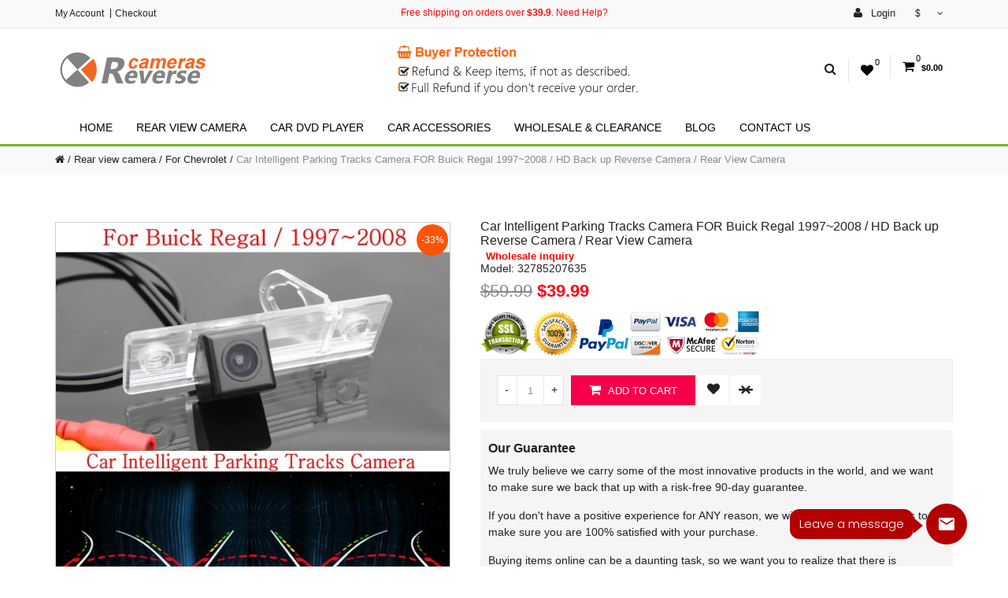

--- FILE ---
content_type: text/html; charset=utf-8
request_url: https://www.reverse-cameras.com/car-intelligent-parking-tracks-camera-for-buick-regal-1997-2008-hd-back-up-reverse-camera-rear-view-camera
body_size: 15526
content:
<!DOCTYPE html>
<!--[if IE]><![endif]-->
<!--[if IE 8 ]><html dir="ltr" lang="en" class="ie8"><![endif]-->
<!--[if IE 9 ]><html dir="ltr" lang="en" class="ie9"><![endif]-->
<!--[if (gt IE 9)|!(IE)]><!-->
<html dir="ltr" lang="en">
<!--<![endif]-->
<head prefix="og:http://ogp.me/ns# fb:http://ogp.me/ns/fb# product:http://ogp.me/ns/product#">
<meta charset="UTF-8" />
<meta name="viewport" content="width=device-width, initial-scale=1.0, maximum-scale=1.0">
<title>Car Intelligent Parking Tracks Camera FOR Buick Regal 1997~2008 / HD Back up Reverse Camera / Rear View Camera</title>
<base href="https://www.reverse-cameras.com/" />
<meta http-equiv="X-UA-Compatible" content="IE=edge">

<!-- Microdata -->
<script type="application/ld+json">{"@context":"http:\/\/schema.org","@type":"BreadcrumbList","itemListElement":[{"@type":"ListItem","position":1,"item":{"@id":"https:\/\/www.reverse-cameras.com","name":"Best Rear View Cameras"}},{"@type":"ListItem","position":2,"item":{"@id":"https:\/\/www.reverse-cameras.com\/rear-view-camera","name":"Rear view camera"}},{"@type":"ListItem","position":3,"item":{"@id":"https:\/\/www.reverse-cameras.com\/for-chevrolet-rear-view-camera","name":"For Chevrolet"}},{"@type":"ListItem","position":4,"item":{"@id":"https:\/\/www.reverse-cameras.com\/car-intelligent-parking-tracks-camera-for-buick-regal-1997-2008-hd-back-up-reverse-camera-rear-view-camera","name":"Car Intelligent Parking Tracks Camera FOR Buick Regal 1997~2008 \/ HD Back up Reverse Camera \/ Rear View Camera"}}]}</script>

      
<link href="https://www.reverse-cameras.com/car-intelligent-parking-tracks-camera-for-buick-regal-1997-2008-hd-back-up-reverse-camera-rear-view-camera" rel="canonical" />
<link href="https://www.reverse-cameras.com/image/catalog/ico.png" rel="icon" />
<script src="catalog/view/javascript/jquery/jquery-2.1.1.min.js" type="text/javascript"></script>
<link href="catalog/view/javascript/bootstrap/css/bootstrap.min.css" rel="stylesheet" media="screen" />
<script src="catalog/view/javascript/bootstrap/js/bootstrap.min.js" type="text/javascript"></script>
<link rel="stylesheet" type="text/css" href="catalog/view/theme/reversecameras/stylesheet/stylesheet.css" />
<link rel="stylesheet" type="text/css" href="catalog/view/theme/reversecameras/stylesheet/grid/1140.css" />
<link href="catalog/view/javascript/font-awesome/css/font-awesome.min.css" rel="stylesheet" type="text/css" />
<link rel="stylesheet" type="text/css" href="catalog/view/theme/reversecameras/stylesheet/responsive.css" />
<link rel="stylesheet" type="text/css" href="catalog/view/javascript/jquery/datetimepicker/bootstrap-datetimepicker.min.css" media="screen" />
<link rel="stylesheet" type="text/css" href="catalog/view/theme/reversecameras/stylesheet/d_ajax_search.css" media="screen" />
<link rel="stylesheet" type="text/css" href="//fonts.googleapis.com/css?family=Roboto:300,400,500,600" media="screen" />
<link rel="stylesheet" type="text/css" href="//fonts.googleapis.com/css?family=Roboto+Slab:300,400,600,700" media="screen" />

<script type="text/javascript" src="catalog/view/theme/reversecameras/js/owl.carousel.min.js"></script>
<script type="text/javascript" src="catalog/view/theme/reversecameras/js/cosyone_common.js"></script>
<script type="text/javascript" src="catalog/view/javascript/jquery/datetimepicker/moment.js"></script>
<script type="text/javascript" src="catalog/view/javascript/jquery/datetimepicker/bootstrap-datetimepicker.min.js"></script>
<script type="text/javascript" src="catalog/view/theme/reversecameras/js/countdown/jquery.countdown_en.js"></script>
<!--[if IE 8]>
<link rel="stylesheet" type="text/css" href="catalog/view/theme/reversecameras/stylesheet/ie8.css" />
<![endif]-->
<!-- Global site tag (gtag.js) - Google Analytics -->
<script async src="https://www.googletagmanager.com/gtag/js?id=UA-115889820-1"></script>
<script>
  window.dataLayer = window.dataLayer || [];
  function gtag(){dataLayer.push(arguments);}
  gtag('js', new Date());

  gtag('config', 'UA-115889820-1');
</script><!-- Custom css -->
<!-- Custom script -->

<!-- Custom styling -->
<!-- Custom fonts -->
 <!-- Google Tag Manager -->
<script>(function(w,d,s,l,i){w[l]=w[l]||[];w[l].push({'gtm.start':
new Date().getTime(),event:'gtm.js'});var f=d.getElementsByTagName(s)[0],
j=d.createElement(s),dl=l!='dataLayer'?'&l='+l:'';j.async=true;j.src=
'https://www.googletagmanager.com/gtm.js?id='+i+dl;f.parentNode.insertBefore(j,f);
})(window,document,'script','dataLayer','GTM-NW7SHZ8');</script>
<!-- End Google Tag Manager -->

              

				<!-- Facebook Pixels Codes -->
		<script>
		!function(f,b,e,v,n,t,s){if(f.fbq)return;n=f.fbq=function(){n.callMethod?
		n.callMethod.apply(n,arguments):n.queue.push(arguments)};if(!f._fbq)f._fbq=n;
		n.push=n;n.loaded=!0;n.version='2.0';n.queue=[];t=b.createElement(e);t.async=!0;
		t.src=v;s=b.getElementsByTagName(e)[0];s.parentNode.insertBefore(t,s)}(window,
		document,'script','https://connect.facebook.net/en_US/fbevents.js');
		fbq('init', '156257538463027');fbq('track', 'PageView');fbq('track', 'ViewContent', {content_type: 'product',content_ids: ['379'],content_name: 'Car Intelligent Parking Tracks Camera FOR Buick Regal 1997~2008 / HD Back up Reverse Camera / Rear View Camera',content_category:'For Chevrolet',value: 59.9900,currency: 'USD'})
		</script>
		<noscript><img height="1" width="1" style="display:none"
		src="https://www.facebook.com/tr?id=156257538463027&ev=PageView&noscript=1"
		/></noscript>
				<!-- Facebook Pixels Codes -->
		
</head>
<body class="product-product-379">
<div class="outer_container style-2  ">
<div class="header_wrapper 
sticky_menu 
header_border 
header3">
<div class="header_top_line_wrapper">
<div class="header_top_line container">
    <div class="drop_downs_wrapper">
    	<div class="login_drop_heading contrast_font">
  		<a rel="nofollow" class="log_link" href="https://www.reverse-cameras.com/login.html"><i class="fa fa-user"></i> Login</a>
   		<div id="login" class="top_header_drop_down">
   		<div class="top">
   		<form action="https://www.reverse-cameras.com/login.html" method="post" enctype="multipart/form-data">
          E-Mail Address<br />
          <input type="text" name="email" class="login_input" value="" />
          Password<br />
          <input type="password" name="password" class="login_input" value="" />
          <input type="submit" value="Login" class="button active" />
                	</form>
       	<a href="https://www.reverse-cameras.com/forgotten.html" class="forgotten">Forgotten Password</a>
      </div>
      <div id="social_login_header_holder"></div>
      <div class="bottom">
   		<span class="heading">New Customer</span>
       	<a href="https://www.reverse-cameras.com/register.html" class="button">Register Account</a>
      </div>
	</div>
	</div>
	  	<div class="currency_current contrast_font"> 
                            <a rel="nofollow" class="head">$    <i class="fa fa-angle-down"></i></a>
            <form action="https://www.reverse-cameras.com/index.php?route=common/currency/currency" method="post" enctype="multipart/form-data" id="currency">
    <div class="top_header_drop_down">
            <a rel="nofollow" title="Euro" onclick="$('input[name=\'code\']').attr('value', 'EUR'); $(this).parent().parent().submit();">€ Euro</a>
                <a rel="nofollow" title="Pound Sterling" onclick="$('input[name=\'code\']').attr('value', 'GBP'); $(this).parent().parent().submit();">£ Pound Sterling</a>
                <a rel="nofollow" class="current">$ US Dollar</a>
            <input type="hidden" name="code" value="" />
  <input type="hidden" name="redirect" value="https://www.reverse-cameras.com/car-intelligent-parking-tracks-camera-for-buick-regal-1997-2008-hd-back-up-reverse-camera-rear-view-camera?site_language=" />
</div>
</form>
</div>

    </div>
      <div class="promo_message"><span style="color: #FF0000">Free shipping on orders over <strong>$39.9</strong>. Need Help? </span></div>
  <div class="links contrast_font">
  <a rel="nofollow" href="https://www.reverse-cameras.com/account.html">My Account</a>
  <a rel="nofollow" href="https://www.reverse-cameras.com/checkout.html">Checkout</a>
  </div>
  <div class="clearfix"></div>
</div>
</div>
<div class="container header">
<div class="header_main">
  <div class="header_right"> 
    <div class="logo"><a href="https://www.reverse-cameras.com"><img src="https://www.reverse-cameras.com/image/catalog/Rear_view_camera_logo.png" title="Best Rear View Cameras" alt="Best Rear View Cameras" /></a></div>
     
 
  

<div class="menu_wrapper">
<div class="container menu_border"></div>
<div class="container menu_holder">
<div id="menu">
 
        <div class="shortcuts_wrapper">
        
 <div class="search-holder">
 <div id="search">
<i class="fa fa-search button-search"></i>
<input type="text" name="search" class="search_input" placeholder="Search" value="" />
</div> </div>
 
        <div class="shortcut wishlist">
<a rel="nofollow" class="shortcut_heading" id="header_wishlist" href="https://www.reverse-cameras.com/wishlist.html"><i class="fa fa-heart"></i><span class="count">0</span></a>
</div>  

        <div id="cart" class="shortcut">
 <a rel="nofollow" class="shortcut_heading" href="https://www.reverse-cameras.com/index.php?route=checkout/cart" id="cart-total"><i class="fa fa-shopping-cart"></i><span class="count">0</span> <span class="total contrast_font mobile_hide">$0.00</span></a>
  <div class="content">
        <div class="empty main_font">Your shopping cart is empty!</div>
      </div>
  </div>        </div>
 
 
    </div> <!-- menu_holder ends -->
</div> <!-- menu ends -->
</div> <!-- menu_wrapper ends -->

      </div> <!-- header_right ends -->
	</div> <!-- header ends -->
    <div class="clearfix"></div>
 
</div> <!-- header_wrapper ends -->
<div style="clear: both;"></div>
 <div class="container">
  <nav id="menuen" class="navbar">
    <div class="navbar-header"><span id="category" class="visible-xs">Categories</span>
      <button type="button" class="btn btn-navbar navbar-toggle" data-toggle="collapse" data-target=".navbar-ex1-collapse"><i class="fa fa-bars"></i></button>
    </div>
    <div class="collapse navbar-collapse navbar-ex1-collapse">
      <ul class="nav navbar-nav">
      <li><a href="/" >Home</a></li>
                        <li class="dropdown"><a href="https://www.reverse-cameras.com/rear-view-camera" class="dropdown-toggle" data-toggle="dropdown">Rear view camera</a>
          <div class="dropdown-menu">
            <div class="dropdown-inner">
                            <ul class="list-unstyled">
                                <li><a href="https://www.reverse-cameras.com/audi-rear-view-camera">Audi Rear View Camera<span> (56)</span></a></li>
                                <li><a href="https://www.reverse-cameras.com/for-bmw-rear-view-camera">BMW Rear View Camera<span> (118)</span></a></li>
                                <li><a href="https://www.reverse-cameras.com/for-acura-alfa-romeo-reverse-camera">For Acura  Alfa Romeo<span> (38)</span></a></li>
                                <li><a href="https://www.reverse-cameras.com/for-buick-rear-view-camera">For BUICK<span> (38)</span></a></li>
                                <li><a href="https://www.reverse-cameras.com/for-cadillac-rear-view-camera">For Cadillac<span> (9)</span></a></li>
                                <li><a href="https://www.reverse-cameras.com/for-chevrolet-rear-view-camera">For Chevrolet<span> (58)</span></a></li>
                                <li><a href="https://www.reverse-cameras.com/for-chrysler-rear-view-camera">For Chrysler<span> (10)</span></a></li>
                                <li><a href="https://www.reverse-cameras.com/for-citroen-rear-view-camera">For CITROEN<span> (23)</span></a></li>
                                <li><a href="https://www.reverse-cameras.com/for-dodge-daewoo-rear-view-camera">For Dodge  Daewoo<span> (33)</span></a></li>
                                <li><a href="https://www.reverse-cameras.com/for-fiat-rear-view-camera">For FIAT<span> (16)</span></a></li>
                                <li><a href="https://www.reverse-cameras.com/for-ford-rar-view-camera">For Ford<span> (51)</span></a></li>
                                <li><a href="https://www.reverse-cameras.com/for-gmc-rear-view-camera">For GMC<span> (3)</span></a></li>
                                <li><a href="https://www.reverse-cameras.com/for-hawtai-rear-view-camera">For Hawtai<span> (1)</span></a></li>
                              </ul>
                            <ul class="list-unstyled">
                                <li><a href="https://www.reverse-cameras.com/for-holden-rear-view-camera">For Holden<span> (13)</span></a></li>
                                <li><a href="https://www.reverse-cameras.com/for-honda-rear-view-camera">For Honda<span> (52)</span></a></li>
                                <li><a href="https://www.reverse-cameras.com/for-hyundai-rear-view-camera">For HYUNDAI<span> (75)</span></a></li>
                                <li><a href="https://www.reverse-cameras.com/for-infiniti-rear-view-camera">For INFINITI<span> (7)</span></a></li>
                                <li><a href="https://www.reverse-cameras.com/for-inokom-rear-view-camrea">For Inokom<span> (1)</span></a></li>
                                <li><a href="https://www.reverse-cameras.com/for-jaguar-rear-view-camera">For Jaguar<span> (16)</span></a></li>
                                <li><a href="https://www.reverse-cameras.com/for-jeep-rear-view-camera">For Jeep<span> (11)</span></a></li>
                                <li><a href="https://www.reverse-cameras.com/for-kia-rear-view-camera">For KIA<span> (51)</span></a></li>
                                <li><a href="https://www.reverse-cameras.com/for-lancia-lada-rear-view-camera">For Lancia Lada<span> (6)</span></a></li>
                                <li><a href="https://www.reverse-cameras.com/for-land-rover-rear-view-camera">For Land Rover<span> (4)</span></a></li>
                                <li><a href="https://www.reverse-cameras.com/for-lexus-rear-view-camera">For Lexus<span> (31)</span></a></li>
                                <li><a href="https://www.reverse-cameras.com/for-mazda-rear-view-camera">For Mazda<span> (48)</span></a></li>
                                <li><a href="https://www.reverse-cameras.com/mercedes-benz-rear-view-camera">For Mercedes Benz<span> (241)</span></a></li>
                              </ul>
                            <ul class="list-unstyled">
                                <li><a href="https://www.reverse-cameras.com/for-mercury-rear-view-camera">For Mercury<span> (5)</span></a></li>
                                <li><a href="https://www.reverse-cameras.com/for-mitsubishi-rear-view-camera">For Mitsubishi<span> (23)</span></a></li>
                                <li><a href="https://www.reverse-cameras.com/for-morris-rear-view-camera">For Morris<span> (5)</span></a></li>
                                <li><a href="https://www.reverse-cameras.com/for-nissan-rear-view-camera">For Nissan<span> (84)</span></a></li>
                                <li><a href="https://www.reverse-cameras.com/for-opel-rear-view-camera">For Opel<span> (9)</span></a></li>
                                <li><a href="https://www.reverse-cameras.com/for-peugeot-rear-view-camera">For PEUGEOT<span> (30)</span></a></li>
                                <li><a href="https://www.reverse-cameras.com/Pontiac-Rear-View-Camera">For Pontiac<span> (5)</span></a></li>
                                <li><a href="https://www.reverse-cameras.com/for-porsche-rear-view-camera">For Porsche<span> (15)</span></a></li>
                                <li><a href="https://www.reverse-cameras.com/for-renault-rear-view-camera">For RENAULT<span> (61)</span></a></li>
                                <li><a href="https://www.reverse-cameras.com/for-saturn-scion-rear-view-camera">For Saturn Scion<span> (10)</span></a></li>
                                <li><a href="https://www.reverse-cameras.com/for-seat-rear-view-camera">For SEAT<span> (11)</span></a></li>
                                <li><a href="https://www.reverse-cameras.com/for-skoda-rear-view-camera">For Skoda<span> (26)</span></a></li>
                                <li><a href="https://www.reverse-cameras.com/for-smart-rear-view-camera">For Smart<span> (5)</span></a></li>
                              </ul>
                            <ul class="list-unstyled">
                                <li><a href="https://www.reverse-cameras.com/for-ssangyong-rear-view-camera">For SSANGYONG<span> (12)</span></a></li>
                                <li><a href="https://www.reverse-cameras.com/for-subaru-rear-view-camera">For SUBARU<span> (22)</span></a></li>
                                <li><a href="https://www.reverse-cameras.com/for-suzuki-rear-view-camera">For SUZUKI<span> (19)</span></a></li>
                                <li><a href="https://www.reverse-cameras.com/for-toyota-rear-view-camera">For Toyota<span> (168)</span></a></li>
                                <li><a href="https://www.reverse-cameras.com/for-vauxhall-rear-view-camera">For Vauxhall<span> (9)</span></a></li>
                                <li><a href="https://www.reverse-cameras.com/for-volkswagen-rear-view-camera">For Volkswagen<span> (101)</span></a></li>
                                <li><a href="https://www.reverse-cameras.com/for-volvo-rear-view-camera">For VOLVO<span> (12)</span></a></li>
                                <li><a href="https://www.reverse-cameras.com/for-zaz-rear-view-camera">For ZAZ<span> (4)</span></a></li>
                                <li><a href="https://www.reverse-cameras.com/other-rear-view-camera">Other Rear view camera<span> (3)</span></a></li>
                                <li><a href="https://www.reverse-cameras.com/Universal-car-reverse-camera-kits">Universal car reverse camera<span> (3)</span></a></li>
                              </ul>
                          </div>
            <a href="https://www.reverse-cameras.com/rear-view-camera" class="see-all">Show All Rear view camera</a> </div>
        </li>
                                <li><a href="https://www.reverse-cameras.com/CarDvdPlayer">Car Dvd Player</a></li>
                                <li class="dropdown"><a href="https://www.reverse-cameras.com/CarAccessories" class="dropdown-toggle" data-toggle="dropdown">Car Accessories</a>
          <div class="dropdown-menu">
            <div class="dropdown-inner">
                            <ul class="list-unstyled">
                                <li><a href="https://www.reverse-cameras.com/Light-Heart-Led-Car-Parking-Sensor">Light Heart Led Car Parking Sensor<span> (11)</span></a></li>
                                <li><a href="https://www.reverse-cameras.com/cart-other">other<span> (8)</span></a></li>
                                <li><a href="https://www.reverse-cameras.com/apple-android-wireless-bluetooth-carplay">Wireless CarPlay<span> (37)</span></a></li>
                                <li><a href="https://www.reverse-cameras.com/obd2">OBD2<span> (3)</span></a></li>
                              </ul>
                          </div>
            <a href="https://www.reverse-cameras.com/CarAccessories" class="see-all">Show All Car Accessories</a> </div>
        </li>
                                <li><a href="https://www.reverse-cameras.com/wholesale-clearance-1">Wholesale &amp; Clearance</a></li>
                                 <li><a href="https://www.reverse-cameras.com/blog">Blog</a></li>
        		<li><a rel="nofollow" href="https://www.reverse-cameras.com/contact.html">Contact Us</a></li>
                                              </ul>
    </div>
  </nav>
 </div> 

</div> <!-- inner conainer ends -->
<div class="breadcrumb_wrapper"></div>
<div id="notification" class="container"></div> 
<div class="container">
<ul class="breadcrumb">
        <li><a href="https://www.reverse-cameras.com"><i class="fa fa-home"></i></a></li>
        <li><a href="https://www.reverse-cameras.com/rear-view-camera">Rear view camera</a></li>
        <li><a href="https://www.reverse-cameras.com/for-chevrolet-rear-view-camera">For Chevrolet</a></li>
        <li><a href="https://www.reverse-cameras.com/car-intelligent-parking-tracks-camera-for-buick-regal-1997-2008-hd-back-up-reverse-camera-rear-view-camera">Car Intelligent Parking Tracks Camera FOR Buick Regal 1997~2008 / HD Back up Reverse Camera / Rear View Camera</a></li>
      </ul>
   <div class="row">           <div id="content" class="col-sm-12 product">
    
  <div class="product-info">
        <div class="left">
            <div class="image">
      
            <a href="https://www.reverse-cameras.com/image/cachewebp/catalog/camera/ForChevrolet/32785207635-750x750.webp" title="Car Intelligent Parking Tracks Camera FOR Buick Regal 1997~2008 / HD Back up Reverse Camera / Rear View Camera" class="colorbox"><img src="https://www.reverse-cameras.com/image/cachewebp/catalog/camera/ForChevrolet/32785207635-500x500.webp" title="Car Intelligent Parking Tracks Camera FOR Buick Regal 1997~2008 / HD Back up Reverse Camera / Rear View Camera" alt="Car Intelligent Parking Tracks Camera FOR Buick Regal 1997~2008 / HD Back up Reverse Camera / Rear View Camera" /></a>
            
                     <div class="sale_badge">-33%</div>
                      </div>
      
            
      
      <div class="image-additional" style="width:500px; height:100px">      
      <ul class="image_carousel">
       <!-- Additional images -->
                <li>
                <a href="https://www.reverse-cameras.com/image/cachewebp/catalog/camera/ForChevrolet/32785207635_1645-750x750.webp" title="Car Intelligent Parking Tracks Camera FOR Buick Regal 1997~2008 / HD Back up Reverse Camera / Rear View Camera" class="colorbox" rel="useZoom: 'zoom1', smallImage: 'https://www.reverse-cameras.com/image/cachewebp/catalog/camera/ForChevrolet/32785207635_1645-500x500.webp'">
                <img src="https://www.reverse-cameras.com/image/cachewebp/catalog/camera/ForChevrolet/32785207635_1645-100x100.webp" title="Car Intelligent Parking Tracks Camera FOR Buick Regal 1997~2008 / HD Back up Reverse Camera / Rear View Camera" width="100" height="100" alt="Car Intelligent Parking Tracks Camera FOR Buick Regal 1997~2008 / HD Back up Reverse Camera / Rear View Camera" /></a></li>
                <li>
                <a href="https://www.reverse-cameras.com/image/cachewebp/catalog/camera/ForChevrolet/32785207635_1646-750x750.webp" title="Car Intelligent Parking Tracks Camera FOR Buick Regal 1997~2008 / HD Back up Reverse Camera / Rear View Camera" class="colorbox" rel="useZoom: 'zoom1', smallImage: 'https://www.reverse-cameras.com/image/cachewebp/catalog/camera/ForChevrolet/32785207635_1646-500x500.webp'">
                <img src="https://www.reverse-cameras.com/image/cachewebp/catalog/camera/ForChevrolet/32785207635_1646-100x100.webp" title="Car Intelligent Parking Tracks Camera FOR Buick Regal 1997~2008 / HD Back up Reverse Camera / Rear View Camera" width="100" height="100" alt="Car Intelligent Parking Tracks Camera FOR Buick Regal 1997~2008 / HD Back up Reverse Camera / Rear View Camera" /></a></li>
                <li>
                <a href="https://www.reverse-cameras.com/image/cachewebp/catalog/camera/ForChevrolet/32785207635_1647-750x750.webp" title="Car Intelligent Parking Tracks Camera FOR Buick Regal 1997~2008 / HD Back up Reverse Camera / Rear View Camera" class="colorbox" rel="useZoom: 'zoom1', smallImage: 'https://www.reverse-cameras.com/image/cachewebp/catalog/camera/ForChevrolet/32785207635_1647-500x500.webp'">
                <img src="https://www.reverse-cameras.com/image/cachewebp/catalog/camera/ForChevrolet/32785207635_1647-100x100.webp" title="Car Intelligent Parking Tracks Camera FOR Buick Regal 1997~2008 / HD Back up Reverse Camera / Rear View Camera" width="100" height="100" alt="Car Intelligent Parking Tracks Camera FOR Buick Regal 1997~2008 / HD Back up Reverse Camera / Rear View Camera" /></a></li>
                <li>
                <a href="https://www.reverse-cameras.com/image/cachewebp/catalog/camera/ForChevrolet/32785207635_1648-750x750.webp" title="Car Intelligent Parking Tracks Camera FOR Buick Regal 1997~2008 / HD Back up Reverse Camera / Rear View Camera" class="colorbox" rel="useZoom: 'zoom1', smallImage: 'https://www.reverse-cameras.com/image/cachewebp/catalog/camera/ForChevrolet/32785207635_1648-500x500.webp'">
                <img src="https://www.reverse-cameras.com/image/cachewebp/catalog/camera/ForChevrolet/32785207635_1648-100x100.webp" title="Car Intelligent Parking Tracks Camera FOR Buick Regal 1997~2008 / HD Back up Reverse Camera / Rear View Camera" width="100" height="100" alt="Car Intelligent Parking Tracks Camera FOR Buick Regal 1997~2008 / HD Back up Reverse Camera / Rear View Camera" /></a></li>
                
        <!-- Show even the main image among the additional if  -->
                 </ul>
        
      </div>
      
    </div>
       <div class="right" style="margin-left:500px">
      
      <h1>Car Intelligent Parking Tracks Camera FOR Buick Regal 1997~2008 / HD Back up Reverse Camera / Rear View Camera</h1>
     
      
            
      <div class="review">
            <a  rel="nofollow"class="to_review" href="/contact.html" style="font-weight:bold; color:#FF0000;">Wholesale inquiry</a> 
        </div>
  
            
      
      <span class="contrast_font" style=" padding:5px 0;">Model:</span> 32785207635<br />
        
            
      <div class="price" >
        
                        <span class="price-old">$59.99</span> <span class="price-new">$39.99</span>
           
                  
      </div> 
            
 
                
                
                       <div id="product">
       
              
       
         <div class="comfastwifiinfo">         
          <img src="image/pinfo/payment.png" width="60%" alt="rear view camera payment">
           </div>
      <div class="cart">
         

        	
          <a class="quantity_button minus icon">-</a><input type="text" name="quantity" value="1" size="2" id="input-quantity" class="quantity" /><a class="quantity_button plus icon">+</a>
         
          <input type="hidden" name="product_id" value="379" />

          <button type="submit" id="button-cart" data-loading-text="Loading..." class="button contrast"><i class="fa fa-shopping-cart"></i> Add to Cart</button>
          
          <div class="icons_wrapper  mobile_hide">
    <a class="sq_icon" onclick="wishlist.add('379');" data-tooltip="Add to Wish List"><i class="fa fa-heart"></i></a>
    <a class="sq_icon compare" onclick="compare.add('379');" data-tooltip="Compare this Product"><i class="fa fa-arrow-right"></i><i class="fa fa-arrow-left main_compare"></i></a>

						
        </div>
        
        
        
       </div> <!-- Cart ends -->
       
       
    
                      	                    </div>
     
 
        
          <div style="background:#f5f5f5; padding:5px 10px; margin:5px 0; font-family:Arial, Helvetica, sans-serif; border-radius:5px;">
          <h6 style="font-size:16px; font-weight:bold;">Our Guarantee</h6>
          <p>We truly believe we carry some of the most innovative products in the world, and we want to make sure we back that up with a risk-free 90-day guarantee.</p>
<p>If you don't have a positive experience for ANY reason, we will do WHATEVER it takes to make sure you are 100% satisfied with your purchase.</p>
<p>Buying items online can be a daunting task, so we want you to realize that there is absolutely zero is absolutely zero risk in buying something and trying it out.  We support refund if you are not satisfied with it.
<p>We have 24/7/365 Ticket and Email Support. Please <a rel="nofollow" href="/contact.html" style="font-weight:bold; color:#FF0000;">contact us</a> if you need assistance.</p> 
     
        
    
         </div>
       
           

       
    </div> <!-- product-info-right END -->
    
    </div> <!-- product-info END -->
   
  
  <ul class="nav nav-tabs product-page">
  
	<li class="active"><a href="#tab-description" data-toggle="tab">Description</a></li>
                

						
       
        <li><a href="#tab-review" data-toggle="tab">Reviews (0)</a></li>
        
    
        

  </ul>
  
  <div class="tab-content">

						
  
  <div class="tab-pane active" id="tab-description"><p style="text-align: center;">	<span style="color: rgb(0, 0, 0);"><span style="font-size: 26px;"><span style="font-family: georgia, serif;"><strong>Car&nbsp;Intelligent Parking Tracks Parking Rear Backup Reverse Camera</strong></span></span></span></p><p style="text-align: center;">	<span style="font-size: 26px;"><span style="color: rgb(255, 0, 0);"><strong><span style="font-family: arial, helvetica, sans-serif;">SONY&nbsp;CCD&nbsp;</span></strong></span></span><strong style="color: rgb(255, 0, 0); font-size: 26px;"><span style="font-family: arial, helvetica, sans-serif;">Quality Chip + HD Night Vision + Water-Proof + Wide Angle</span></strong><strong style="color: rgb(255, 0, 0); font-size: 22px;"><span style="font-family: arial, helvetica, sans-serif;">&nbsp;</span></strong></p><p style="text-align: center;">	&nbsp; </p><p>	<span style="color: rgb(0, 0, 0);"><span style="font-size: 20px;"><span style="font-family: georgia, serif;"><strong>For&nbsp;</strong></span></span></span><strong style="color: rgb(0, 0, 0); font-family: georgia, serif; font-size: 20px;">Buick Regal&nbsp; North America: 1997~2004</strong></p><p>	<strong style="color: rgb(0, 0, 0); font-family: georgia, serif; font-size: 20px;">For Buick Regal&nbsp; China: 1999~2008</strong></p><p>	<img alt="1" src="images/desc/ForChevrolet/HTB1.j9LOXXXXXcnaFXXq6xXFXXXm.jpg"></p><p>	&nbsp; </p><p>	<strong style="color: rgb(0, 0, 0);"><span style="font-family: arial, helvetica, sans-serif;"><span style="font-size: 20px;"><span style="font-size: 24px;"><img alt="3-1" src="images/desc/ForChevrolet/HTB1nEvyKXXXXXaUXFXXq6xXFXXX4.jpg"></span></span></span></strong></p><p>	&nbsp; </p><p>	<img alt="7" src="images/desc/ForChevrolet/HTB1w.CuOVXXXXbNXXXXq6xXFXXXf.jpg"></p><p>	&nbsp; </p><p>	<span style="font-family: georgia, serif;"><span style="font-size: 24px;"><span style="color: rgb(255, 0, 0);"><strong>Rear View Camera with Intelligentized&nbsp;</strong></span></span></span><strong style="color: rgb(255, 0, 0); font-size: 24px; font-family: georgia, serif;">Dynamic Guidance Trajectory</strong></p><p>	<strong style="color: rgb(255, 0, 0); font-size: 24px; font-family: georgia, serif;">Distinct viewing image,</strong><strong style="color: rgb(255, 0, 0); font-size: 24px; font-family: georgia, serif;">High definition image and video .</strong></p><p>	&nbsp; </p><p>	<img alt="" src="images/desc/ForChevrolet/HTB1sNq2OXXXXXXSaXXXq6xXFXXX8.jpg"></p><p>	&nbsp; </p><p>	<img alt="" src="images/desc/ForChevrolet/HTB13WOSOXXXXXcLapXXq6xXFXXXO.jpg"></p><p>	&nbsp; </p><p>	<img alt="" src="images/desc/ForChevrolet/HTB1Sm9OOXXXXXbRapXXq6xXFXXXw.jpg"></p><p>	&nbsp; </p><div>	<p>		<span style="color: rgb(0, 0, 0);"><span style="font-family: georgia, serif;"><strong><span style="font-size: 24px;">Camera Track Principle:</span></strong></span></span>	</p>	<p>		<span style="font-family: georgia, serif;"><span style="color: rgb(255, 0, 0);"><strong><span style="font-size: 24px;">Built-in gyro sensor, Auto-sensing body direction,&nbsp;</span></strong></span></span><strong style="color: rgb(255, 0, 0); font-family: georgia, serif;"><span style="font-size: 24px;">Generate dynamic track to the image map.</span></strong>	</p>	<p>		&nbsp; 	</p></div><p>	<img alt="P-3" src="images/desc/ForChevrolet/HTB1ONOkOVXXXXXxXFXXq6xXFXXXJ.jpg"></p><p>	&nbsp; </p><p>	<img alt="1030 - size 790" src="images/desc/ForChevrolet/HTB1kCiiOVXXXXXyXFXXq6xXFXXXR.jpg"></p><p style=" margin: 0px; padding: 0px; border: 0px; font-size: 13px; line-height: 18px; font-family: verdana; vertical-align: baseline; color: rgb(0, 0, 0);">	&nbsp; </p><p style="margin: 0px; padding: 0px; border: 0px; font-size: 13px; line-height: 18px; font-family: verdana; vertical-align: baseline; color: rgb(0, 0, 0);">	<span style="font-size: 24px;"><span style="font-family: georgia, serif;"><span style="font-weight: 700;">Special Notice :</span></span></span></p><p>	<span style="font-size: 16px;"><span style="color: rgb(255, 0, 0);"><span style="font-family: georgia, serif;"><span style="line-height: 20.8px;">There are many automobile factory all over the world</span><span style="font-style: inherit; font-weight: inherit; line-height: inherit;">&nbsp;, and the same car model&nbsp;accessories maybe with different accessories , we only sure the cameras fit the cars sales in China, but most of the cameras fit for other countries. If you not sure, please&nbsp;confirm&nbsp;</span><span style="line-height: 20.8px;">the camera size before you make an&nbsp;</span><span style="font-style: inherit; font-weight: inherit; line-height: inherit;">order. Or you can connect us to confirm too.</span></span></span></span></p><p>	&nbsp; </p><p>	<strong><span style="color: rgb(0, 0, 0);"><span style="font-family: georgia, serif; font-size: 16px; line-height: 16.9px;">If you need Camera in PAL system, when place&nbsp;order, just leave message &quot;Need PAL&quot;.</span></span></strong></p><p>	&nbsp; </p><p style=" margin: 0px; padding: 0px; border: 0px; font-size: 13px; line-height: 18px; font-family: verdana; vertical-align: baseline; color: rgb(0, 0, 0);">	<span style="line-height: inherit; margin: 0px; padding: 0px; border: 0px; font-style: inherit; font-weight: inherit; font-size: 16px; font-family: georgia, serif; vertical-align: baseline;"><span style=" font-weight: 700;">Installation Place: Either of Car License Plate Lamps&nbsp;</span>&nbsp;(No need modification)</span></p><p style=" margin: 0px; padding: 0px; border: 0px; font-size: 13px; line-height: 16.9px;font-family:Arial,Helvetica,sans-serif; vertical-align: baseline; color: rgb(0, 0, 0);">	&nbsp; </p><p align="left">	<span style="font-size: 24px;"><span style=" font-weight: 700; color: rgb(255, 0, 0); font-family: georgia, serif;">Installation Wiring Diagram, Easy to Install !</span></span></p><p align="left">	<img alt="" src="images/desc/ForChevrolet/HTB1rwOZOXXXXXaHaXXXq6xXFXXXD.jpg"></p><p>	<span style="color: rgb(0, 0, 0);"><span style="font-size: 24px;"><span style="font-family: georgia, serif;"><strong>Parameters:</strong></span></span></span></p><div>	<span style="color: rgb(0, 0, 0);"><span style="font-size: 16px;">Image sensors: 1/3&quot; color Sony&nbsp;CCD</span>&nbsp;&nbsp;</span></div><div>	<span style="color: rgb(0, 0, 0);"><span style="font-family: georgia, serif;"><span style="font-size: 16px;">TV System: NTSC &amp; PAL</span></span></span></div><div>	<span style="color: rgb(0, 0, 0);"><span style="font-family: georgia, serif;"><span style="font-size: 16px;">Effective Pixels : 720x540</span></span></span></div><div>	<span style="color: rgb(0, 0, 0);"><span style="font-family: georgia, serif;"><span style="font-size: 16px;">Resolution :&nbsp;520TV lines</span></span></span></div><div>	<span style="color: rgb(0, 0, 0);"><span style="font-family: georgia, serif;"><span style="font-size: 16px;">Video Output: 1.0Vp-p,75</span></span></span></div><div>	<span style="color: rgb(0, 0, 0);"><span style="font-family: georgia, serif;"><span style="font-size: 16px;">Lens Angle: 170 Degree</span></span></span></div><div>	<span style="color: rgb(0, 0, 0);"><span style="font-family: georgia, serif;"><span style="font-size: 16px;">Waterproof Class:Ip 67 - Ip 68</span></span></span></div><div>	<span style="color: rgb(0, 0, 0);"><span style="font-family: georgia, serif;"><span style="font-size: 16px;">Working Power (DCV): DC 12V</span></span></span></div><div>	<span style="color: rgb(0, 0, 0);"><span style="font-family: georgia, serif;"><span style="font-size: 16px;">S/N ratio: &gt;=&nbsp;48db</span></span></span></div><div>	<span style="color: rgb(0, 0, 0);"><span style="font-family: georgia, serif;"><span style="font-size: 16px;">White Balance: Auto</span></span></span></div><div>	<span style="color: rgb(0, 0, 0);"><span style="font-family: georgia, serif;"><span style="font-size: 16px;">AGC:Auto</span></span></span></div><div>	<span style="color: rgb(0, 0, 0);"><span style="font-family: georgia, serif;"><span style="font-size: 16px;">BLC:Auto</span></span></span></div><div>	<span style="color: rgb(0, 0, 0);"><span style="font-family: georgia, serif;"><span style="font-size: 16px;">Operation Temperature: -20&deg;C+70&deg;C RH95%</span></span></span></div><div>	<span style="color: rgb(0, 0, 0);"><span style="font-family: georgia, serif;"><span style="font-size: 16px;">Electronic Shutter: &nbsp;1/60(NTSC)-1/10000S, 1/50(PAL)-1/10000S</span></span></span></div><p align="left">	<span style="color: rgb(0, 0, 0);"><span style="font-family: georgia, serif;">&nbsp;&nbsp;</span></span></p><p align="left">	<span style="color: rgb(0, 0, 0);"><span style="font-size: 24px;"><span style="font-family: georgia, serif;"><strong>Price &amp;&nbsp;Package include :</strong></span></span></span></p><p align="left">	<span style="color: rgb(0, 0, 0);"><span style="font-size: 18px;"><span style="font-family: georgia, serif;">1 x CCD Sony&nbsp;Chip Car Rear View Camera&nbsp;</span></span></span></p><p align="left">	<span style="color: rgb(0, 0, 0);"><span style="font-size: 18px;"><span style="font-family: georgia, serif;"><span style="line-height: 24px;">1 x 6M video cables &amp;&nbsp;Power cables with Power Relay</span></span></span></span></p><p align="left">	<span style="color: rgb(0, 0, 0);"><span style="font-size: 18px;"><span style="font-family: georgia, serif;">1 x user manual</span></span></span></p><p align="left">	&nbsp; </p><p align="left">	<span style="color: rgb(0, 0, 0);"><span style="font-size: 24px;"><span style="font-family: georgia, serif;"><strong>About Shipping</strong></span></span></span></p><p align="left">	<span style="color: rgb(0, 0, 0);"><span style="font-size: 16px;"><span style="font-family: georgia, serif;">Shipment will be arranged within 3 business days after payment is cleared as long as buyer\'s information and shipping address is confirmed. Please provide the right post code and valid phone number to avoid delay in shipping.</span></span></span></p><p align="left">	<span style="color: rgb(0, 0, 0);"><span style="font-size: 16px;"><span style="font-family: georgia, serif;">1) We usually ship by DHL, EMS, ARAMEX --- we choose the most economic way among them for you.</span></span></span></p><p align="left">	<span style="color: rgb(0, 0, 0);"><span style="font-size: 16px;"><span style="font-family: georgia, serif;">&nbsp;&nbsp;&nbsp;&nbsp;United States, Canada, Australia, Russia, and Europe&nbsp;Countries, are our leadin market.</span></span></span></p><p align="left">	<span style="color: rgb(0, 0, 0);"><span style="font-size: 16px;"><span style="font-family: georgia, serif;">2) We don\'t ship to APO/FPO, P.O BOX addresses.</span></span></span></p><p align="left">	<span style="color: rgb(0, 0, 0);"><span style="font-size: 16px;"><span style="font-family: georgia, serif;">3)&nbsp;Remote area fee excluded<strong>,</strong>&nbsp;for addresses listed in the remote areas on DHL/UPS website, will be charged an extra US$30.</span></span></span></p><p align="left">	<span style="color: rgb(0, 0, 0);"><span style="font-size: 16px;"><span style="font-family: georgia, serif;">4)&nbsp;Brazil, Russia&nbsp;customers please select EMS, so that it could pass through the customs faster.</span></span></span></p><p align="left">	<span style="color: rgb(0, 0, 0);"><span style="font-size: 16px;"><span style="font-family: georgia, serif;">5)&nbsp;Middle Easy Countries, African Countries, please select ARAMEX shipping way.</span></span></span></p><p align="left">	<span style="color: rgb(0, 0, 0);"><span style="font-size: 16px;"><span style="font-family: georgia, serif;">6)&nbsp;Saudi Arabia&nbsp;customers need to show the copy/scam of the receiver ID to the government customs.&nbsp;</span></span></span></p>    </div>
  
    
    <div class="tab-pane" id="tab-review">
    <form id="form-review" class="form-horizontal">
    <div id="review"></div>
    <div class="write_review contrast_font">
    <h2 id="review-title">Write a review</h2>
    
    
       
   <div class="form-group required">
                  <div class="col-sm-12">
                    <label class="control-label" for="input-name">Your Name</label>
                    <input type="text" name="name" value="" id="input-name" class="form-control" />
                  </div>
                </div>
    
    <div class="form-group required">
    <div class="col-sm-12">
    <label class="control-label" for="input-review">Your Review</label>
    <textarea name="text" id="input-review" rows="8" style="width: 100%;"></textarea>
    <small><span class="text-danger">Note:</span> HTML is not translated!</small>
    </div>
    </div>
    
    <div class="form-group required">
                  <div class="col-sm-12">
                    <label class="control-label">Rating</label>
                    &nbsp;&nbsp;&nbsp; <span class="main_font">Bad</span>&nbsp;
                    <input type="radio" name="rating" value="1" />
                    &nbsp;
                    <input type="radio" name="rating" value="2" />
                    &nbsp;
                    <input type="radio" name="rating" value="3" />
                    &nbsp;
                    <input type="radio" name="rating" value="4" />
                    &nbsp;
                    <input type="radio" name="rating" value="5" />
                    &nbsp;<span class="main_font">Good</span>
                    </div>
                </div>
         		
                        			<div class="vertical-captcha"><fieldset>
  <legend>Captcha</legend>
  <div class="form-group required">
        <label class="col-sm-2 control-label" for="input-captcha">Enter the code in the box below</label>
    <div class="col-sm-10">
      <input type="text" name="captcha" id="input-captcha" class="form-control" />
      <img src="index.php?route=extension/captcha/basic_captcha/captcha" alt="" />
          </div>
      </div>
</fieldset>
</div>
                	<div class="col-sm-12 text-right"><a id="button-review" class="button">Continue</a></div>
                    <div class="clearfix"></div>
        		                
                </div>
                
                                </form>
                </div>
                
                
    
  </div>
  
   
      
  	  
  
  <div class="box products grid4">
   <div class="box-heading">
    	Latest	</div>
        <div class="tab-content">
        <div class="tab-pane active" id="tab00">
    <div class="grid_holder">
    <div class="product-grid 0 ">
        <!--
        --><div class="item contrast_font">
            					<div class="image">
        			        			        			<div class="image_hover"><a href="https://www.reverse-cameras.com/intelligent-car-mobile-phone-holder"><img src="https://www.reverse-cameras.com/image/cachewebp/catalog/phone-holder/360-rotating-vacuum-magnetic-phone-holder-for-car_06-200x200.webp" alt="360 Degree Rotation Universal Stable Glass Vacuum Adsorption Suction Vacuum Cell Mobile Screen Bracket Car Magnetic Phone Holder" /></a></div>
        			<a href="https://www.reverse-cameras.com/intelligent-car-mobile-phone-holder"><img src="https://www.reverse-cameras.com/image/cachewebp/catalog/phone-holder/360-rotating-vacuum-magnetic-phone-holder-for-car-200x200.webp" alt="360 Degree Rotation Universal Stable Glass Vacuum Adsorption Suction Vacuum Cell Mobile Screen Bracket Car Magnetic Phone Holder" /></a>
        			                                
                                <div class="main_quicklook">
                <a href="https://www.reverse-cameras.com/index.php?route=product/quickview&amp;product_id=1825" rel="nofollow" class="button quickview"><i class="fa fa-eye"></i> Quicklook</a>
                </div>
                        		</div><!-- image ends -->
				                <div class="information_wrapper">
                <div class="left">
				<div class="name"><a href="https://www.reverse-cameras.com/intelligent-car-mobile-phone-holder" title="360 Degree Rotation Universal Stable Glass Vacuum Adsorption Suction Vacuum Cell Mobile Screen Bracket Car Magnetic Phone Holder">360 Degree Rotation Universal Stable Glass Vacuum Ad...</a></div>
                                				</div><!-- left wrapper ends -->
                   					   <div class="price">
					   					   $12.99					   					   </div>
					   				<div class="cart"><button type="submit" class="button contrast" onclick="cart.add('1825');" ><i class="fa fa-shopping-cart"></i> Add to Cart</button></div> 
     			<div class="icons_wrapper">
    <a class="sq_icon" onclick="wishlist.add('1825');" data-tooltip="Add to Wish List"><i class="fa fa-heart"></i></a>
    <a class="sq_icon compare" onclick="compare.add('1825');" data-tooltip="Compare this Product"><i class="fa fa-arrow-right"></i><i class="fa fa-arrow-left"></i></a>
        <a href="https://www.reverse-cameras.com/index.php?route=product/quickview&amp;product_id=1825" rel="nofollow" class="sq_icon qlook quickview" data-tooltip="Quicklook"><i class="fa fa-eye"></i></a>
        <a class="sq_icon contrast add_to_cart" onclick="cart.add('1825');" data-tooltip="Add to Cart"><i class="fa fa-shopping-cart"></i></a>
    <a class="plain_link wishlist" onclick="wishlist.add('1825');" >Add to Wish List</a>
    <a class="plain_link compare" onclick="compare.add('1825');" >Compare this Product</a>
    </div>
		</div><!-- informtion wrapper ends -->
        </div><!--
        --><!--
        --><div class="item contrast_font">
            					<div class="image">
        			        			        			<div class="image_hover"><a href="https://www.reverse-cameras.com/-3"><img src="https://www.reverse-cameras.com/image/cachewebp/catalog/general-in-car-center-console-instrument-table-on-board-bracket-mobile-phone-frame2-200x200.webp" alt="General in-car center console instrument table on-board bracket mobile phone frame" /></a></div>
        			<a href="https://www.reverse-cameras.com/-3"><img src="https://www.reverse-cameras.com/image/cachewebp/catalog/general-in-car-center-console-instrument-table-on-board-bracket-mobile-phone-frame-200x200.webp" alt="General in-car center console instrument table on-board bracket mobile phone frame" /></a>
        			                                
                                <div class="main_quicklook">
                <a href="https://www.reverse-cameras.com/index.php?route=product/quickview&amp;product_id=1824" rel="nofollow" class="button quickview"><i class="fa fa-eye"></i> Quicklook</a>
                </div>
                        		</div><!-- image ends -->
				                <div class="information_wrapper">
                <div class="left">
				<div class="name"><a href="https://www.reverse-cameras.com/-3" title="General in-car center console instrument table on-board bracket mobile phone frame">General in-car center console instrument table on-bo...</a></div>
                                				</div><!-- left wrapper ends -->
                   					   <div class="price">
					   					   $19.88					   					   </div>
					   				<div class="cart"><button type="submit" class="button contrast" onclick="cart.add('1824');" ><i class="fa fa-shopping-cart"></i> Add to Cart</button></div> 
     			<div class="icons_wrapper">
    <a class="sq_icon" onclick="wishlist.add('1824');" data-tooltip="Add to Wish List"><i class="fa fa-heart"></i></a>
    <a class="sq_icon compare" onclick="compare.add('1824');" data-tooltip="Compare this Product"><i class="fa fa-arrow-right"></i><i class="fa fa-arrow-left"></i></a>
        <a href="https://www.reverse-cameras.com/index.php?route=product/quickview&amp;product_id=1824" rel="nofollow" class="sq_icon qlook quickview" data-tooltip="Quicklook"><i class="fa fa-eye"></i></a>
        <a class="sq_icon contrast add_to_cart" onclick="cart.add('1824');" data-tooltip="Add to Cart"><i class="fa fa-shopping-cart"></i></a>
    <a class="plain_link wishlist" onclick="wishlist.add('1824');" >Add to Wish List</a>
    <a class="plain_link compare" onclick="compare.add('1824');" >Compare this Product</a>
    </div>
		</div><!-- informtion wrapper ends -->
        </div><!--
        --><!--
        --><div class="item contrast_font">
            					<div class="image">
        			        			        			<div class="image_hover"><a href="https://www.reverse-cameras.com/-2"><img src="https://www.reverse-cameras.com/image/cachewebp/catalog/-27-inch-snow-brush-and-detachable-ice-scraper-with-ergonomic-foam-grip-for-cars,-trucks,-suvs-(heavy-duty-abs,-pvc-brush)02-200x200.webp" alt=" 27 Inch Snow Brush and Detachable Ice Scraper with Ergonomic Foam Grip for Cars, Trucks, SUVs (Heavy Duty ABS, PVC Brush)" /></a></div>
        			<a href="https://www.reverse-cameras.com/-2"><img src="https://www.reverse-cameras.com/image/cachewebp/catalog/-27-inch-snow-brush-and-detachable-ice-scraper-with-ergonomic-foam-grip-for-cars,-trucks,-suvs-(heavy-duty-abs,-pvc-brush)01-200x200.webp" alt=" 27 Inch Snow Brush and Detachable Ice Scraper with Ergonomic Foam Grip for Cars, Trucks, SUVs (Heavy Duty ABS, PVC Brush)" /></a>
        			                                
                                <div class="main_quicklook">
                <a href="https://www.reverse-cameras.com/index.php?route=product/quickview&amp;product_id=1823" rel="nofollow" class="button quickview"><i class="fa fa-eye"></i> Quicklook</a>
                </div>
                        		</div><!-- image ends -->
				                <div class="information_wrapper">
                <div class="left">
				<div class="name"><a href="https://www.reverse-cameras.com/-2" title=" 27 Inch Snow Brush and Detachable Ice Scraper with Ergonomic Foam Grip for Cars, Trucks, SUVs (Heavy Duty ABS, PVC Brush)"> 27 Inch Snow Brush and Detachable Ice Scraper with ...</a></div>
                                				</div><!-- left wrapper ends -->
                   					   <div class="price">
					   					   $22.80					   					   </div>
					   				<div class="cart"><button type="submit" class="button contrast" onclick="cart.add('1823');" ><i class="fa fa-shopping-cart"></i> Add to Cart</button></div> 
     			<div class="icons_wrapper">
    <a class="sq_icon" onclick="wishlist.add('1823');" data-tooltip="Add to Wish List"><i class="fa fa-heart"></i></a>
    <a class="sq_icon compare" onclick="compare.add('1823');" data-tooltip="Compare this Product"><i class="fa fa-arrow-right"></i><i class="fa fa-arrow-left"></i></a>
        <a href="https://www.reverse-cameras.com/index.php?route=product/quickview&amp;product_id=1823" rel="nofollow" class="sq_icon qlook quickview" data-tooltip="Quicklook"><i class="fa fa-eye"></i></a>
        <a class="sq_icon contrast add_to_cart" onclick="cart.add('1823');" data-tooltip="Add to Cart"><i class="fa fa-shopping-cart"></i></a>
    <a class="plain_link wishlist" onclick="wishlist.add('1823');" >Add to Wish List</a>
    <a class="plain_link compare" onclick="compare.add('1823');" >Compare this Product</a>
    </div>
		</div><!-- informtion wrapper ends -->
        </div><!--
        --><!--
        --><div class="item contrast_font">
            					<div class="image">
        			        			        			<a href="https://www.reverse-cameras.com/digital-tire-pressure-gauge"><img src="https://www.reverse-cameras.com/image/cachewebp/catalog/tire_pressure/digital-tire-pressure-gauge-200x200.webp" alt=" Digital Tire Pressure Gauge 150 PSI 4 Settings for Car Truck Bicycle with Backlit LCD and Non-Slip" /></a>
        		                                
                                <div class="main_quicklook">
                <a href="https://www.reverse-cameras.com/index.php?route=product/quickview&amp;product_id=1822" rel="nofollow" class="button quickview"><i class="fa fa-eye"></i> Quicklook</a>
                </div>
                        		</div><!-- image ends -->
				                <div class="information_wrapper">
                <div class="left">
				<div class="name"><a href="https://www.reverse-cameras.com/digital-tire-pressure-gauge" title=" Digital Tire Pressure Gauge 150 PSI 4 Settings for Car Truck Bicycle with Backlit LCD and Non-Slip"> Digital Tire Pressure Gauge 150 PSI 4 Settings for ...</a></div>
                                				</div><!-- left wrapper ends -->
                   					   <div class="price">
					   					   $16.80					   					   </div>
					   				<div class="cart"><button type="submit" class="button contrast" onclick="cart.add('1822');" ><i class="fa fa-shopping-cart"></i> Add to Cart</button></div> 
     			<div class="icons_wrapper">
    <a class="sq_icon" onclick="wishlist.add('1822');" data-tooltip="Add to Wish List"><i class="fa fa-heart"></i></a>
    <a class="sq_icon compare" onclick="compare.add('1822');" data-tooltip="Compare this Product"><i class="fa fa-arrow-right"></i><i class="fa fa-arrow-left"></i></a>
        <a href="https://www.reverse-cameras.com/index.php?route=product/quickview&amp;product_id=1822" rel="nofollow" class="sq_icon qlook quickview" data-tooltip="Quicklook"><i class="fa fa-eye"></i></a>
        <a class="sq_icon contrast add_to_cart" onclick="cart.add('1822');" data-tooltip="Add to Cart"><i class="fa fa-shopping-cart"></i></a>
    <a class="plain_link wishlist" onclick="wishlist.add('1822');" >Add to Wish List</a>
    <a class="plain_link compare" onclick="compare.add('1822');" >Compare this Product</a>
    </div>
		</div><!-- informtion wrapper ends -->
        </div><!--
        --><!--
        --><div class="item contrast_font">
            					<div class="image">
        			        			        			<div class="image_hover"><a href="https://www.reverse-cameras.com/tpms-sensor-for-bmw"><img src="https://www.reverse-cameras.com/image/cachewebp/catalog/4pack-36106856209-433mhz-tire-pressure-monitoring-system(tpms)-sensor-for-bmw02-200x200.webp" alt="4Pack 36106856209 433MHz Tire Pressure Monitoring System(TPMS) Sensor  for BMW" /></a></div>
        			<a href="https://www.reverse-cameras.com/tpms-sensor-for-bmw"><img src="https://www.reverse-cameras.com/image/cachewebp/catalog/4pack-36106856209-433mhz-tire-pressure-monitoring-system(tpms)-sensor-for-bmw01-200x200.webp" alt="4Pack 36106856209 433MHz Tire Pressure Monitoring System(TPMS) Sensor  for BMW" /></a>
        			                                
                                <div class="main_quicklook">
                <a href="https://www.reverse-cameras.com/index.php?route=product/quickview&amp;product_id=1821" rel="nofollow" class="button quickview"><i class="fa fa-eye"></i> Quicklook</a>
                </div>
                        		</div><!-- image ends -->
				                <div class="information_wrapper">
                <div class="left">
				<div class="name"><a href="https://www.reverse-cameras.com/tpms-sensor-for-bmw" title="4Pack 36106856209 433MHz Tire Pressure Monitoring System(TPMS) Sensor  for BMW">4Pack 36106856209 433MHz Tire Pressure Monitoring Sy...</a></div>
                                <span class="brand main_font">BMW</span>
                                				</div><!-- left wrapper ends -->
                   					   <div class="price">
					   					   $59.99					   					   </div>
					   				<div class="cart"><button type="submit" class="button contrast" onclick="cart.add('1821');" ><i class="fa fa-shopping-cart"></i> Add to Cart</button></div> 
     			<div class="icons_wrapper">
    <a class="sq_icon" onclick="wishlist.add('1821');" data-tooltip="Add to Wish List"><i class="fa fa-heart"></i></a>
    <a class="sq_icon compare" onclick="compare.add('1821');" data-tooltip="Compare this Product"><i class="fa fa-arrow-right"></i><i class="fa fa-arrow-left"></i></a>
        <a href="https://www.reverse-cameras.com/index.php?route=product/quickview&amp;product_id=1821" rel="nofollow" class="sq_icon qlook quickview" data-tooltip="Quicklook"><i class="fa fa-eye"></i></a>
        <a class="sq_icon contrast add_to_cart" onclick="cart.add('1821');" data-tooltip="Add to Cart"><i class="fa fa-shopping-cart"></i></a>
    <a class="plain_link wishlist" onclick="wishlist.add('1821');" >Add to Wish List</a>
    <a class="plain_link compare" onclick="compare.add('1821');" >Compare this Product</a>
    </div>
		</div><!-- informtion wrapper ends -->
        </div><!--
        --><!--
        --><div class="item contrast_font">
            					<div class="image">
        				    			<div class="sale_badge">-33%</div>
	    			        			        			<div class="image_hover"><a href="https://www.reverse-cameras.com/7-inch-car-display-monitor-rear-view-display"><img src="https://www.reverse-cameras.com/image/cachewebp/catalog/camerasdisplay/7-inch-car-display-monitor-rear-view-display_03-200x200.webp" alt="7 Inch Car Display Monitor Rear View Display" /></a></div>
        			<a href="https://www.reverse-cameras.com/7-inch-car-display-monitor-rear-view-display"><img src="https://www.reverse-cameras.com/image/cachewebp/catalog/camerasdisplay/7-inch-car-display-monitor-rear-view-display-200x200.webp" alt="7 Inch Car Display Monitor Rear View Display" /></a>
        			                                
                                <div class="main_quicklook">
                <a href="https://www.reverse-cameras.com/index.php?route=product/quickview&amp;product_id=1820" rel="nofollow" class="button quickview"><i class="fa fa-eye"></i> Quicklook</a>
                </div>
                        		</div><!-- image ends -->
				                <div class="information_wrapper">
                <div class="left">
				<div class="name"><a href="https://www.reverse-cameras.com/7-inch-car-display-monitor-rear-view-display" title="7 Inch Car Display Monitor Rear View Display">7 Inch Car Display Monitor Rear View Display...</a></div>
                                				</div><!-- left wrapper ends -->
                   					   <div class="price">
					   					   <span class="price-old">$59.99</span> <span class="price-new">$39.99</span>
					   					   </div>
					   				<div class="cart"><button type="submit" class="button contrast" onclick="cart.add('1820');" ><i class="fa fa-shopping-cart"></i> Add to Cart</button></div> 
     			<div class="icons_wrapper">
    <a class="sq_icon" onclick="wishlist.add('1820');" data-tooltip="Add to Wish List"><i class="fa fa-heart"></i></a>
    <a class="sq_icon compare" onclick="compare.add('1820');" data-tooltip="Compare this Product"><i class="fa fa-arrow-right"></i><i class="fa fa-arrow-left"></i></a>
        <a href="https://www.reverse-cameras.com/index.php?route=product/quickview&amp;product_id=1820" rel="nofollow" class="sq_icon qlook quickview" data-tooltip="Quicklook"><i class="fa fa-eye"></i></a>
        <a class="sq_icon contrast add_to_cart" onclick="cart.add('1820');" data-tooltip="Add to Cart"><i class="fa fa-shopping-cart"></i></a>
    <a class="plain_link wishlist" onclick="wishlist.add('1820');" >Add to Wish List</a>
    <a class="plain_link compare" onclick="compare.add('1820');" >Compare this Product</a>
    </div>
		</div><!-- informtion wrapper ends -->
        </div><!--
        --><!--
        --><div class="item contrast_font">
            					<div class="image">
        			        			        			<div class="image_hover"><a href="https://www.reverse-cameras.com/wholesalecar-mobile-phone-charger-usb-charger"><img src="https://www.reverse-cameras.com/image/cachewebp/catalog/wholesale/wholesale-car-mobile-phone-charger-usb-charger_01-200x200.webp" alt="Wholesale Car Mobile Phone Charger USB Charger" /></a></div>
        			<a href="https://www.reverse-cameras.com/wholesalecar-mobile-phone-charger-usb-charger"><img src="https://www.reverse-cameras.com/image/cachewebp/catalog/wholesale/wholesale-car-mobile-phone-charger-usb-charger-200x200.webp" alt="Wholesale Car Mobile Phone Charger USB Charger" /></a>
        			                                
                                <div class="main_quicklook">
                <a href="https://www.reverse-cameras.com/index.php?route=product/quickview&amp;product_id=1819" rel="nofollow" class="button quickview"><i class="fa fa-eye"></i> Quicklook</a>
                </div>
                        		</div><!-- image ends -->
				                <div class="information_wrapper">
                <div class="left">
				<div class="name"><a href="https://www.reverse-cameras.com/wholesalecar-mobile-phone-charger-usb-charger" title="Wholesale Car Mobile Phone Charger USB Charger">Wholesale Car Mobile Phone Charger USB Charger...</a></div>
                                				</div><!-- left wrapper ends -->
                   					   <div class="price">
					   					   $9.99					   					   </div>
					   				<div class="cart"><button type="submit" class="button contrast" onclick="cart.add('1819');" ><i class="fa fa-shopping-cart"></i> Add to Cart</button></div> 
     			<div class="icons_wrapper">
    <a class="sq_icon" onclick="wishlist.add('1819');" data-tooltip="Add to Wish List"><i class="fa fa-heart"></i></a>
    <a class="sq_icon compare" onclick="compare.add('1819');" data-tooltip="Compare this Product"><i class="fa fa-arrow-right"></i><i class="fa fa-arrow-left"></i></a>
        <a href="https://www.reverse-cameras.com/index.php?route=product/quickview&amp;product_id=1819" rel="nofollow" class="sq_icon qlook quickview" data-tooltip="Quicklook"><i class="fa fa-eye"></i></a>
        <a class="sq_icon contrast add_to_cart" onclick="cart.add('1819');" data-tooltip="Add to Cart"><i class="fa fa-shopping-cart"></i></a>
    <a class="plain_link wishlist" onclick="wishlist.add('1819');" >Add to Wish List</a>
    <a class="plain_link compare" onclick="compare.add('1819');" >Compare this Product</a>
    </div>
		</div><!-- informtion wrapper ends -->
        </div><!--
        --><!--
        --><div class="item contrast_font">
            					<div class="image">
        				    			<div class="sale_badge">-28%</div>
	    			        			        			<div class="image_hover"><a href="https://www.reverse-cameras.com/car-reverse-camera-two-channel-switch-video-control-box-video-converter"><img src="https://www.reverse-cameras.com/image/cachewebp/catalog/other/new_car_reverse_camera_two_channel_switch_video_control_box_video_converter_for_auto_switch_front_side_view_rear_view_camera_01-200x200.webp" alt="Car Multiple Cameras Switch Control Box 2 Way Channel for Front/Rear/Right/Left View Parking Camera System Video Control to LCD/DVD/DVR" /></a></div>
        			<a href="https://www.reverse-cameras.com/car-reverse-camera-two-channel-switch-video-control-box-video-converter"><img src="https://www.reverse-cameras.com/image/cachewebp/catalog/other/new_car_reverse_camera_two_channel_switch_video_control_box_video_converter_for_auto_switch_front_side_view_rear_view_camera_02-200x200.webp" alt="Car Multiple Cameras Switch Control Box 2 Way Channel for Front/Rear/Right/Left View Parking Camera System Video Control to LCD/DVD/DVR" /></a>
        			                                
                                <div class="main_quicklook">
                <a href="https://www.reverse-cameras.com/index.php?route=product/quickview&amp;product_id=1818" rel="nofollow" class="button quickview"><i class="fa fa-eye"></i> Quicklook</a>
                </div>
                        		</div><!-- image ends -->
				                <div class="information_wrapper">
                <div class="left">
				<div class="name"><a href="https://www.reverse-cameras.com/car-reverse-camera-two-channel-switch-video-control-box-video-converter" title="Car Multiple Cameras Switch Control Box 2 Way Channel for Front/Rear/Right/Left View Parking Camera System Video Control to LCD/DVD/DVR">Car Multiple Cameras Switch Control Box 2 Way Channe...</a></div>
                                <span class="brand main_font">MAXOEM</span>
                                      
      			<div class="rating"><span class="rating r5"><i class="fa fa-star"></i><i class="fa fa-star"></i><i class="fa fa-star"></i><i class="fa fa-star"></i><i class="fa fa-star"></i></span></div>
      							</div><!-- left wrapper ends -->
                   					   <div class="price">
					   					   <span class="price-old">$39.90</span> <span class="price-new">$28.80</span>
					   					   </div>
					   				<div class="cart"><button type="submit" class="button contrast" onclick="cart.add('1818');" ><i class="fa fa-shopping-cart"></i> Add to Cart</button></div> 
     			<div class="icons_wrapper">
    <a class="sq_icon" onclick="wishlist.add('1818');" data-tooltip="Add to Wish List"><i class="fa fa-heart"></i></a>
    <a class="sq_icon compare" onclick="compare.add('1818');" data-tooltip="Compare this Product"><i class="fa fa-arrow-right"></i><i class="fa fa-arrow-left"></i></a>
        <a href="https://www.reverse-cameras.com/index.php?route=product/quickview&amp;product_id=1818" rel="nofollow" class="sq_icon qlook quickview" data-tooltip="Quicklook"><i class="fa fa-eye"></i></a>
        <a class="sq_icon contrast add_to_cart" onclick="cart.add('1818');" data-tooltip="Add to Cart"><i class="fa fa-shopping-cart"></i></a>
    <a class="plain_link wishlist" onclick="wishlist.add('1818');" >Add to Wish List</a>
    <a class="plain_link compare" onclick="compare.add('1818');" >Compare this Product</a>
    </div>
		</div><!-- informtion wrapper ends -->
        </div><!--
        -->    </div>
    </div> 
    </div>
    </div>
</div>

</div>
  </div>

<script type="text/javascript" src="catalog/view/theme/reversecameras/js/cloud-zoom.1.0.2.min.js"></script>

<script type="text/javascript"><!--
$(document).ready(function() {
   $('.colorbox').colorbox({
      overlayClose: true,
	  maxWidth:'95%',
	  rel:'gallery',
      opacity: 0.5
}); 
});
//--></script>
<script type="text/javascript">
        jQuery(function($) {
			//Product thumbnails
			$(".cloud-zoom-gallery").last().removeClass("cboxElement");
			$(".cloud-zoom-gallery").click(function() {
				$("#zoom-btn").attr('href', $(this).attr('href'));
				$("#zoom-btn").attr('title', $(this).attr('title'));
			
						$(".cloud-zoom-gallery").each(function() {
						$(this).addClass("cboxElement");
					});
					$(this).removeClass("cboxElement");
							});
            
        });
</script>
<script type="text/javascript">
$(document).ready(function() {
var owlAdditionals = $('.image_carousel');
var wrapperWidth = $(".image-additional").width();
var itemWidth = (100 + 10);
var itemcalc = Math.round(wrapperWidth / itemWidth);
owlAdditionals.owlCarousel({
items : itemcalc,
mouseDrag: true,
responsive:false,
pagination: false,
navigation:true,
slideSpeed:200,
navigationText: [
"<div class='slide_arrow_prev add_img'><i class='fa fa-angle-left'></i></div>",
"<div class='slide_arrow_next add_img'><i class='fa fa-angle-right'></i></div>"
]
});
});
</script>
<script type="text/javascript">
$(document).ready(function() {
var grid5 = 5;
var grid4 = 4;
var grid3 = 3;
var owlRelated = $('.product-grid.related.carousel');
owlRelated.owlCarousel({
itemsCustom: [ [0, 1], [350, 2], [550, 3], [1025, grid3]],
pagination: false,
navigation:true,
slideSpeed:500,
scrollPerPage:false,
navigationText: [
"<div class='slide_arrow_prev'><i class='fa fa-angle-left'></i></div>",
"<div class='slide_arrow_next'><i class='fa fa-angle-right'></i></div>"]
}); 
});
</script>
<script type="text/javascript">
$('.quantity_button.plus').on('click', function(){
        var oldVal = $('input.quantity').val();
        var newVal = (parseInt($('input.quantity').val(),10) +1);
      $('input.quantity').val(newVal);
    });

    $('.quantity_button.minus').on('click', function(){
        var oldVal = $('input.quantity').val();
        if (oldVal > 1)
        {
            var newVal = (parseInt($('input.quantity').val(),10) -1);
        }
        else
        {
            newVal = 1;
        }
        $('input.quantity').val(newVal);
    });
</script>
<script type="text/javascript">
$(".to_review").click(function() {
    $('html, body').animate({
        scrollTop: $("#tab-review").offset().top
    }, 1000);
});
</script>

<!-- Default scrips below -->    
<script type="text/javascript"><!--
$('select[name=\'recurring_id\'], input[name="quantity"]').change(function(){
	$.ajax({
		url: 'index.php?route=product/product/getRecurringDescription',
		type: 'post',
		data: $('input[name=\'product_id\'], input[name=\'quantity\'], select[name=\'recurring_id\']'),
		dataType: 'json',
		beforeSend: function() {
			$('#recurring-description').html('');
		},
		success: function(json) {
			$('.alert, .text-danger').remove();
			
			if (json['success']) {
				$('#recurring-description').html(json['success']);
			}
		}
	});
});
//--></script> 
<script type="text/javascript"><!--
$('#button-cart').on('click', function() {
	$.ajax({
		url: 'index.php?route=checkout/cart/add',
		type: 'post',
		data: $('#product input[type=\'text\'], #product input[type=\'hidden\'], #product input[type=\'radio\']:checked, #product input[type=\'checkbox\']:checked, #product select, #product textarea'),
		dataType: 'json',
		beforeSend: function() {
			$('#button-cart').button('loading');
		},
		complete: function() {
			$('#button-cart').button('reset');
		},
		success: function(json) {
			$('.alert, .text-danger').remove();
			$('.form-group').removeClass('has-error');

			if (json['error']) {
				if (json['error']['option']) {
					for (i in json['error']['option']) {
						var element = $('#input-option' + i.replace('_', '-'));
						
						if (element.parent().hasClass('input-group')) {
							element.parent().after('<div class="text-danger">' + json['error']['option'][i] + '</div>');
						} else {
							element.after('<div class="text-danger">' + json['error']['option'][i] + '</div>');
						}
					}
				}
				
				if (json['error']['recurring']) {
					$('select[name=\'recurring_id\']').after('<div class="text-danger">' + json['error']['recurring'] + '</div>');
				}
				
				// Highlight any found errors
				$('.text-danger').parent().addClass('has-error');
			}
			

			if(json['content_ids']) {
				fbq('track', 'AddToCart', {
					content_name: ['' + json['product_name'] + ''],
					content_ids: ['' + json['content_ids'] + ''],
					content_type: 'product',
					value: json['value'], //OPTIONAL, but highly recommended
					currency: '' + json['currency'] + '' //REQUIRED if you pass a value
				});			
			}
		
			if (json['success']) {
				$('body').addClass('is-popup');
				$.colorbox({
				html:'<div class="cart_notification"><div class="product"><img src="' + json['image'] + '"/><span>' + json['success'] + '</span></div><div class="bottom"><a class="btn btn-default" href="' + json['link_cart'] + '">' + json['text_cart'] + '</a> ' + '<a class="btn btn-primary" href="' + json['link_checkout'] + '">' + json['text_checkout'] + '</a></div></div>',
				className: "notification",
				initialHeight:50,
				initialWidth:50,
				width:"90%",
				maxWidth:400,
				height:"90%",
				maxHeight:220
				});
				$('#cart-total').html(json['total']);
				$('#cart').load('index.php?route=common/cart/info #cart > *'); //Added
				$('body').removeClass('is-popup');
			}
		}
	});
});
//--></script> 
<script type="text/javascript"><!--
$('.date').datetimepicker({
	pickTime: false
});

$('.datetime').datetimepicker({
	pickDate: true,
	pickTime: true
});

$('.time').datetimepicker({
	pickDate: false
});

$('button[id^=\'button-upload\']').on('click', function() {
	var node = this;
	
	$('#form-upload').remove();
	
	$('body').prepend('<form enctype="multipart/form-data" id="form-upload" style="display: none;"><input type="file" name="file" /></form>');
	
	$('#form-upload input[name=\'file\']').trigger('click');
	
	if (typeof timer != 'undefined') {
    	clearInterval(timer);
	}
	
	timer = setInterval(function() {
		if ($('#form-upload input[name=\'file\']').val() != '') {
			clearInterval(timer);
			
			$.ajax({
				url: 'index.php?route=tool/upload',
				type: 'post',
				dataType: 'json',
				data: new FormData($('#form-upload')[0]),
				cache: false,
				contentType: false,
				processData: false,
				beforeSend: function() {
					$(node).button('loading');
				},
				complete: function() {
					$(node).button('reset');
				},
				success: function(json) {
					$('.text-danger').remove();
					
					if (json['error']) {
						$(node).parent().find('input').after('<div class="text-danger">' + json['error'] + '</div>');
					}
					
					if (json['success']) {
						alert(json['success']);
						
						$(node).parent().find('input').attr('value', json['code']);
					}
				},
				error: function(xhr, ajaxOptions, thrownError) {
					alert(thrownError + "\r\n" + xhr.statusText + "\r\n" + xhr.responseText);
				}
			});
		}
	}, 500);
});
//--></script> 
<script type="text/javascript"><!--
$('#review').delegate('.pagination a', 'click', function(e) {
  e.preventDefault();

    $('#review').fadeOut('slow');

    $('#review').load(this.href);

    $('#review').fadeIn('slow');
});

$('#review').load('index.php?route=product/product/review&product_id=379');

$('#button-review').on('click', function() {
	$.ajax({
		url: 'index.php?route=product/product/write&product_id=379',
		type: 'post',
		dataType: 'json',
		data: $("#form-review").serialize(),
		beforeSend: function() {
			$('#button-review').button('loading');
		},
		complete: function() {
			$('#button-review').button('reset');
		},
		success: function(json) {
			$('.alert-success, .alert-danger').remove();

			if (json['error']) {
				$('#review').after('<div class="alert alert-danger"><i class="fa fa-exclamation-circle"></i> ' + json['error'] + '</div>');
			}

			if (json['success']) {
				$('#review').after('<div class="alert alert-success"><i class="fa fa-check-circle"></i> ' + json['success'] + '</div>');

				$('input[name=\'name\']').val('');
				$('textarea[name=\'text\']').val('');
				$('input[name=\'rating\']:checked').prop('checked', false);
			}
		}
	});
});
//--></script>
<script type="application/ld+json">
    {
      "@context": "https://schema.org/",
      "@type": "Product",
      "name": "Car Intelligent Parking Tracks Camera FOR Buick Regal 1997~2008 / HD Back up Reverse Camera / Rear View Camera",
      "image": [       
        "https://www.reverse-cameras.com/image/cachewebp/catalog/camera/ForChevrolet/32785207635-500x500.webp"
       ],
      "description": "Reverse Cameras 32785207635 Car Intelligent Parking Tracks Camera FOR Buick Regal 1997~2008 / HD Back up Reverse Camera / Rear View Camera.",
      "sku": "32785207635",
      "mpn": "32785207635",
	        "review": {
        "@type": "Review",   
      "reviewRating": {
      "@type": "reviewRating",
       		  "ratingValue": "4.98",
        "reviewCount": "39" 		
				},		
        "author": {
          "@type": "Person",
          "name": "Reverse Cameras"
        }
      },
	  
      "aggregateRating": {
        "@type": "AggregateRating",
		  		  "ratingValue": "4.98",
        "reviewCount": "39" 
		
		      },
	 
      "offers": {
        "@type": "Offer",		
        "url": "https://www.reverse-cameras.com/car-intelligent-parking-tracks-camera-for-buick-regal-1997-2008-hd-back-up-reverse-camera-rear-view-camera",
        "priceCurrency": "USD",
        "price": "39.99",
        "priceValidUntil": "2026-02-10",
        "itemCondition": "http://schema.org/new",
        "availability": "https://schema.org/InStock"
      }
    }
    </script>

 
</div>

        <!-- Add Pixel Events to the button's click handler -->
        <script type="text/javascript">
          var button = document.getElementById('button-cart');
          button.addEventListener(
            'click', 
            function() { 
              fbq('track', 'AddToCart', {
                content_name: 'Car Intelligent Parking Tracks Camera FOR Buick Regal 1997~2008 / HD Back up Reverse Camera / Rear View Camera', 
                content_ids: ['379'],
                content_type: 'product',
                value: 39.9900,
                currency: 'USD' 
              });          
            },
            false
          );
      </script>
      
</div><div class="enkeji"><div class="clearfix footer_margin"></div>
<div class="footer_modules">
<div class="container">
<div>
<div class="footer_modules_wrapper column-4">
</div>
</div>
</div>
</div>
<div class="container"><div id="footer">
	<div class="column">
	<div class="box-heading heading">
    WHY CHOOSE US    </div>
    <div class="custom_block">
    <p>
    Over 3000 products<br/>
    Extremely low prices<br/>
    Timely refunds and replacements<br/>
    Worldwide free shipping
</p>      <ul class="contrast_font">
    <li><i class="fa fa-caret-right"></i><a rel="nofollow" href="about_us">About Us</a></li>
    <li><i class="fa fa-caret-right"></i><a rel="nofollow" href="https://www.reverse-cameras.com/contact.html">Contact Us</a></li>
     </ul>
    </div>
    </div><!--
  --><div class="column">
    <div class="box-heading heading">Policy & Information</div>
    <ul class="contrast_font">
                <li><i class="fa fa-caret-right"></i><a rel="nofollow" href="https://www.reverse-cameras.com/privacy">Privacy Policy</a></li>
            <li><i class="fa fa-caret-right"></i><a rel="nofollow" href="https://www.reverse-cameras.com/terms">Terms &amp; Conditions</a></li>
            <li><i class="fa fa-caret-right"></i><a rel="nofollow" href="https://www.reverse-cameras.com/shipping-returns">Shipping &amp; Returns</a></li>
            <li><i class="fa fa-caret-right"></i><a rel="nofollow" href="https://www.reverse-cameras.com/payment">Payment</a></li>
            <li><i class="fa fa-caret-right"></i><a rel="nofollow" href="https://www.reverse-cameras.com/return-policy">Return Policy</a></li>
                 
    </ul>
  </div><!--
  --><div class="column">
    <div class="box-heading heading">Extras</div>
    <ul class="contrast_font">
      <li><i class="fa fa-caret-right"></i><a rel="nofollow" href="https://www.reverse-cameras.com/index.php?route=product/manufacturer">Brands</a></li>
      <li><i class="fa fa-caret-right"></i><a rel="nofollow" href="https://www.reverse-cameras.com/index.php?route=account/voucher">Gift Certificates</a></li>
      <li><i class="fa fa-caret-right"></i><a rel="nofollow" href="https://www.reverse-cameras.com/index.php?route=affiliate/account">Affiliates</a></li>
      <li><i class="fa fa-caret-right"></i><a rel="nofollow" href="https://www.reverse-cameras.com/index.php?route=product/special">Specials</a></li>
      <li><i class="fa fa-caret-right"></i><a rel="nofollow" href="https://www.reverse-cameras.com/sitemap.html">Site Map</a></li>
    </ul>
  </div><!--
  --><div class="column">
    <div class="box-heading heading">My Account</div>
    <ul class="contrast_font">
      <li><i class="fa fa-caret-right"></i><a rel="nofollow" href="https://www.reverse-cameras.com/account.html">My Account</a></li>
      <li><i class="fa fa-caret-right"></i><a rel="nofollow" href="https://www.reverse-cameras.com/order.html">Order History</a></li>
      <li><i class="fa fa-caret-right"></i><a rel="nofollow" href="https://www.reverse-cameras.com/index.php?route=account/return/add">Returns</a></li>
      <li><i class="fa fa-caret-right"></i><a rel="nofollow" href="https://www.reverse-cameras.com/wishlist.html">Wish List</a></li>
      <li><i class="fa fa-caret-right"></i><a rel="nofollow" href="https://www.reverse-cameras.com/newsletter.html">Newsletter</a></li>
    </ul>
  </div>
</div> <!-- #footer ends --> 
  <div class="bottom_line"> <div class="scroll_to_top"><a class="scroll_top icon tablet_hide"><i class="fa fa-angle-up"></i></a></div>
  <div id="powered"> Best Rear View Cameras &copy; 2026</div>
     <div id="footer_payment_icon"><img src="image/catalog/pic_payment(1).png" alt="Reverse Cameras Payment" /></div>
      <div class="clearfix"></div>
  </div>
<!--
OpenCart is open source software and you are free to remove the powered by OpenCart if you want, but its generally accepted practise to make a small donation.
Please donate via PayPal to donate@opencart.com
//-->
</div>  <!-- .container ends -->
</div>  <!-- .outer_container ends -->
<script type="text/javascript" src="catalog/view/theme/reversecameras/js/jquery.cookie.js"></script>

<script type="text/javascript" src="catalog/view/theme/reversecameras/js/colorbox/jquery.colorbox-min.js"></script>
<link href="catalog/view/theme/reversecameras/js/colorbox/custom_colorbox.css" rel="stylesheet" type="text/css" />

<script type="text/javascript" src="catalog/view/theme/reversecameras/js/quickview.js"></script>
<script>
function doquick_search( ev, keywords ) {
	if( ev.keyCode == 38 || ev.keyCode == 40 ) {
		return false;
	}	
	$('#ajax_search_results').remove();
	 updown = -1;
	if( keywords == '' || keywords.length < 1 ) {
		return false;
	}
	keywords = encodeURI(keywords);
	$.ajax({url: $('base').attr('href') + 'index.php?route=extension/module/d_ajax_search/ajaxsearch&keyword=' + keywords, dataType: 'json', success: function(result) {
            console.log(result);
		if( result.length > 0 ) {
			var html, i;
			html = '<div id="ajax_search_results" style="width: 237px">';
			
			for(i=0;i<result.length;i++) {
				html += '<div class="s_row">';
				
				html += '<div class="live_image s_cell">';
				if(result[i].thumb){
					html += '<a href="' + result[i].href + '"><img src="' + result[i].thumb + '" /></a>';
				}
				html += '</div>';
				
				
				html += '<div class="s_cell live_name"><span class="name">' + result[i].name + '</span></div>';
				
				html += '<div class="s_cell live_price">';
				if(result[i].special.length > 0){
					html += '<p class="old-price">' + result[i].price + '</p>';
					html += '<p class="special price">' + result[i].special + '</p>';
				} else if (result[i].price.length > 0) {
					html += '<p class="price">' + result[i].price + '</p>';	
				}
				html += '</div>';
				html += '<a class="link" href="' + result[i].href + '"></a>';
				html += '</div>';
				
			}
			
			html += '</div>';
			
			if( $('#ajax_search_results').length > 0 ) {
				$('#ajax_search_results').remove();
			}
			$('#search').append(html);
		}
	}});
	return true;
}

function upDownEvent( ev ) {
	var elem = document.getElementById('ajax_search_results_body');
	var fkey = $('#search').find('[name=search]').first();
	if( elem ) {
		var length = elem.childNodes.length - 1;
		if( updown != -1 && typeof(elem.childNodes[updown]) != 'undefined' ) {
			$(elem.childNodes[updown]).removeClass('selected');
		}
		if( ev.keyCode == 38 ) {
			updown = ( updown > 0 ) ? --updown : updown;	
		}
		else if( ev.keyCode == 40 ) {
			updown = ( updown < length ) ? ++updown : updown;
		}
		if( updown >= 0 && updown <= length ) {
			$(elem.childNodes[updown]).addClass('selected');
			var text = $(elem.childNodes[updown]).find('.name').html();
			$('#search').find('[name=search]').first().val(text);
		}
	}
	return false;
}
var updown = -1;
$(document).ready(function(){
	$('[name=search]').keyup(function(ev){
		doquick_search(ev, this.value);
	}).focus(function(ev){
		doquick_search(ev, this.value);
	}).keydown(function(ev){
		upDownEvent( ev );
	}).blur(function(){
		window.setTimeout("$('#ajax_search_results').remove();updown=0;", 15000);
	});
	$(document).bind('keydown', function(ev) {
		try {
			if( ev.keyCode == 13 && $('.selected').length > 0 ) {
				if($('.selected').find('a').first().attr('href')){
					document.location.href = $('.selected').find('a').first().attr('href');
				}
			}
		}
		catch(e) {}
	});
});
</script><!-- Cookie Control -->

<!-- Old IE Control -->
<!--Add the following script at the bottom of the web page (before </body></html>)-->
<script type="text/javascript">function add_chatinline(){var hccid=58584864;var nt=document.createElement("script");nt.async=true;nt.src="https://mylivechat.com/chatinline.aspx?hccid="+hccid;var ct=document.getElementsByTagName("script")[0];ct.parentNode.insertBefore(nt,ct);}
add_chatinline();</script>
</body></html>

--- FILE ---
content_type: text/css
request_url: https://www.reverse-cameras.com/catalog/view/theme/reversecameras/stylesheet/d_ajax_search.css
body_size: 259
content:
#ajax_search_results {
	margin:0px;
	text-align:left !important;
	position: absolute;
	left:1px;
	list-style-type: none;
	z-index:1005;
	width:237px;
	font-size:13px;
	background-color: #ffffff;
	border:1px solid #e5e5e5;
	display:table;
}
#ajax_search_results .s_row {
	position:relative;
	display:block;
	z-index:13005;
	width:237px;
	padding:8px 0;
}
#ajax_search_results .link {
	top:0;
	right:0;
	bottom:0;
	left:0;
	width:237px;
	height:100%;
	display:inline-block;
	position:absolute;
}

#ajax_search_results .s_row:hover {
	background:#f9f9fa;
}
#ajax_search_results a {
	display:block;
}
#ajax_search_results .selected {
	color: #AF2645;
	background-color: #ebebeb;
}
#ajax_search_results .s_cell {
	display:table-cell;
	vertical-align:middle;
	padding:0 6px;
}
#ajax_search_results .live_image {
	min-width:55px;
	text-align:center;
}
#ajax_search_results .live_image img {
	display: inline-block;
	min-width:40px;
}
#ajax_search_results .live_name {
	width:100%;
	padding:0 5px;
}
#ajax_search_results .live_price {
	text-align:right;
}
#ajax_search_results .live_price p {
	white-space:nowrap;
	min-width:40px;
	margin:0;
}
#ajax_search_results .special {
	margin-top:0px;
	margin-bottom:0px;
	white-space:nowrap;
	min-width:40px;
}
#ajax_search_results .old-price {
	color: #8c8c8c;
	font-size:11px;
	text-decoration:line-through;
	white-space:nowrap;
	min-width:40px;
	}

--- FILE ---
content_type: text/css
request_url: https://www.reverse-cameras.com/catalog/view/theme/reversecameras/js/colorbox/custom_colorbox.css
body_size: 635
content:
/* ColorBox Core Style
-------------------------------------------------------------- */
#colorbox, #cboxOverlay, #cboxWrapper{position:absolute; top:0; left:0; z-index:9999; overflow:hidden; outline:none; }
#cboxOverlay{position:fixed; width:100%; height:100%; overflow:hidden;}
#cboxMiddleLeft, #cboxBottomLeft{clear:left;}
#cboxContent{position:relative;}
#cboxLoadedContent{overflow:auto;}
#cboxTitle{margin:0;}
#cboxLoadingOverlay, #cboxLoadingGraphic{position:absolute; top:0; left:0; width:100%; height:100%;}
#cboxPrevious, #cboxNext, #cboxClose, #cboxSlideshow{cursor:pointer;}
.cboxPhoto{float:left; margin:auto; border:0; display:block; max-width:none; }
.cboxIframe{width:100%; height:100%; display:block; border:0;}
#colorbox, #cboxContent, #cboxLoadedContent{box-sizing:content-box;}

/* ColorBox skin.
   The following styles are ordered & tabbed
   in a way that represents the nesting of the generated HTML.
-------------------------------------------------------------- */
#cboxOverlay{background:#333333}
#colorbox{}
    #cboxContent{background:#fff; overflow:hidden; border:none;/*10px solid #333*/ padding:20px;  }
	.quickview #cboxContent{padding-right:0px; }
        .cboxIframe{background:#fff;}
        #cboxError{padding:50px; border:1px solid #ccc;}
        #cboxLoadedContent{}
        #cboxTitle{display:none !important;}
        #cboxCurrent{display:none !important;}
        #cboxSlideshow{display:none;}
		
		#cboxPrevious, #cboxNext { position:absolute; top:50%; margin-top:-40px; display:none; text-indent:-9999px; }
		#cboxPrevious { left:40px; }
		#cboxNext { right:90px; }
		#cboxPrevious:after, #cboxNext:after { font-family:fontAwesome; font-size:30px; line-height:46px; text-align:center; background:#ffffff; position:absolute; display:block; width:50px; height:50px; text-indent:0; color:#222222; transition:all 300ms }
		#cboxPrevious:after { content:"\f104";}
		#cboxNext:after { content:"\f105";}
		#cboxPrevious:hover:after, #cboxNext:hover:after, #cboxClose:hover:after { color:#ffffff; background:#222222; transition:all 300ms}
		
		#cboxClose{ position:absolute; font-size:0; top:20px; right:50px; text-indent:-9999px;}
		#cboxClose:after { content:"\f105 \f104"; font-family: fontAwesome; letter-spacing:-2px; font-size:18px; line-height:28px; text-align:center; background:#ffffff; position:absolute; display:block; width:30px; height:30px; text-indent:0; color:#222222; transition:all 300ms}